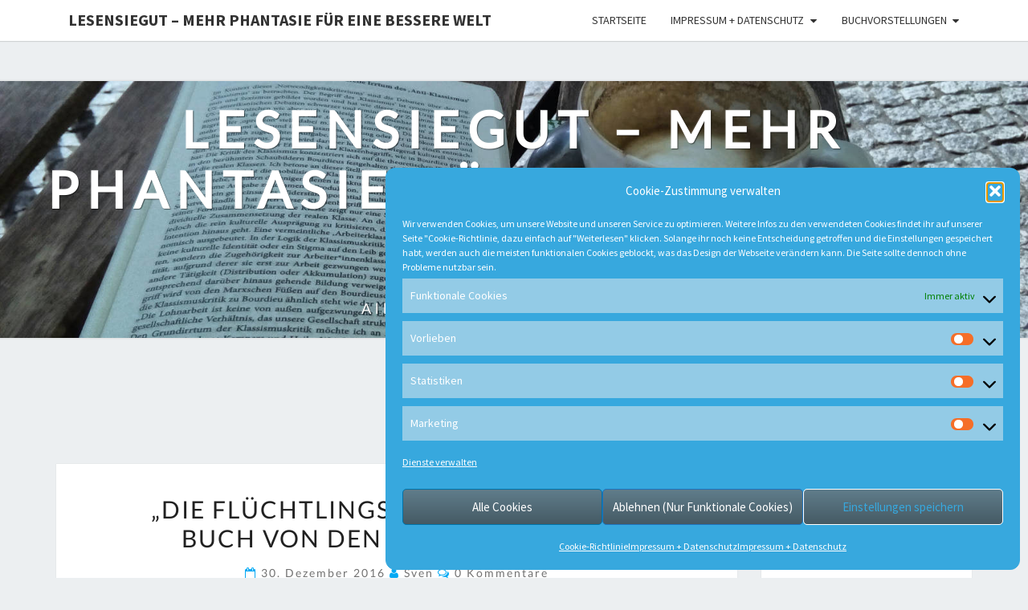

--- FILE ---
content_type: text/html; charset=UTF-8
request_url: https://lesensiegut.de/tag/flucht/
body_size: 15042
content:
<!DOCTYPE html>

<!--[if IE 8]>
<html id="ie8" lang="de">
<![endif]-->
<!--[if !(IE 8) ]><!-->
<html lang="de">
<!--<![endif]-->
<head>
<meta charset="UTF-8" />
<meta name="viewport" content="width=device-width" />
<link rel="profile" href="http://gmpg.org/xfn/11" />
<link rel="pingback" href="https://lesensiegut.de/xmlrpc.php" />
<meta name='robots' content='index, follow, max-image-preview:large, max-snippet:-1, max-video-preview:-1' />

	<!-- This site is optimized with the Yoast SEO plugin v26.8 - https://yoast.com/product/yoast-seo-wordpress/ -->
	<title>Flucht-Archiv - LesenSieGut - Mehr Phantasie für eine bessere Welt</title>
	<link rel="canonical" href="https://lesensiegut.de/tag/flucht/" />
	<meta property="og:locale" content="de_DE" />
	<meta property="og:type" content="article" />
	<meta property="og:title" content="Flucht-Archiv - LesenSieGut - Mehr Phantasie für eine bessere Welt" />
	<meta property="og:url" content="https://lesensiegut.de/tag/flucht/" />
	<meta property="og:site_name" content="LesenSieGut - Mehr Phantasie für eine bessere Welt" />
	<meta name="twitter:card" content="summary_large_image" />
	<meta name="twitter:site" content="@Teufel100" />
	<script type="application/ld+json" class="yoast-schema-graph">{"@context":"https://schema.org","@graph":[{"@type":"CollectionPage","@id":"https://lesensiegut.de/tag/flucht/","url":"https://lesensiegut.de/tag/flucht/","name":"Flucht-Archiv - LesenSieGut - Mehr Phantasie für eine bessere Welt","isPartOf":{"@id":"https://lesensiegut.de/#website"},"breadcrumb":{"@id":"https://lesensiegut.de/tag/flucht/#breadcrumb"},"inLanguage":"de"},{"@type":"BreadcrumbList","@id":"https://lesensiegut.de/tag/flucht/#breadcrumb","itemListElement":[{"@type":"ListItem","position":1,"name":"Start","item":"https://lesensiegut.de/"},{"@type":"ListItem","position":2,"name":"Flucht"}]},{"@type":"WebSite","@id":"https://lesensiegut.de/#website","url":"https://lesensiegut.de/","name":"LesenSieGut - Mehr Phantasie für eine bessere Welt","description":"Alles über Literatur seit 2004","publisher":{"@id":"https://lesensiegut.de/#/schema/person/cf8fb4148d499857a879b2b09fd811f8"},"potentialAction":[{"@type":"SearchAction","target":{"@type":"EntryPoint","urlTemplate":"https://lesensiegut.de/?s={search_term_string}"},"query-input":{"@type":"PropertyValueSpecification","valueRequired":true,"valueName":"search_term_string"}}],"inLanguage":"de"},{"@type":["Person","Organization"],"@id":"https://lesensiegut.de/#/schema/person/cf8fb4148d499857a879b2b09fd811f8","name":"Sven","image":{"@type":"ImageObject","inLanguage":"de","@id":"https://lesensiegut.de/#/schema/person/image/","url":"https://lesensiegut.de/wp-content/uploads/2020/12/img487225c4942be.gif","contentUrl":"https://lesensiegut.de/wp-content/uploads/2020/12/img487225c4942be.gif","width":466,"height":350,"caption":"Sven"},"logo":{"@id":"https://lesensiegut.de/#/schema/person/image/"},"sameAs":["https://aquarium.teufel100.de","https://x.com/https://www.twitter.com/Teufel100"]}]}</script>
	<!-- / Yoast SEO plugin. -->


<link rel="alternate" type="application/rss+xml" title="LesenSieGut - Mehr Phantasie für eine bessere Welt &raquo; Feed" href="https://lesensiegut.de/feed/" />
<link rel="alternate" type="application/rss+xml" title="LesenSieGut - Mehr Phantasie für eine bessere Welt &raquo; Kommentar-Feed" href="https://lesensiegut.de/comments/feed/" />
<link rel="alternate" type="application/rss+xml" title="LesenSieGut - Mehr Phantasie für eine bessere Welt &raquo; Schlagwort-Feed zu Flucht" href="https://lesensiegut.de/tag/flucht/feed/" />
<style id='wp-img-auto-sizes-contain-inline-css' type='text/css'>
img:is([sizes=auto i],[sizes^="auto," i]){contain-intrinsic-size:3000px 1500px}
/*# sourceURL=wp-img-auto-sizes-contain-inline-css */
</style>
<style id='wp-emoji-styles-inline-css' type='text/css'>

	img.wp-smiley, img.emoji {
		display: inline !important;
		border: none !important;
		box-shadow: none !important;
		height: 1em !important;
		width: 1em !important;
		margin: 0 0.07em !important;
		vertical-align: -0.1em !important;
		background: none !important;
		padding: 0 !important;
	}
/*# sourceURL=wp-emoji-styles-inline-css */
</style>
<style id='wp-block-library-inline-css' type='text/css'>
:root{--wp-block-synced-color:#7a00df;--wp-block-synced-color--rgb:122,0,223;--wp-bound-block-color:var(--wp-block-synced-color);--wp-editor-canvas-background:#ddd;--wp-admin-theme-color:#007cba;--wp-admin-theme-color--rgb:0,124,186;--wp-admin-theme-color-darker-10:#006ba1;--wp-admin-theme-color-darker-10--rgb:0,107,160.5;--wp-admin-theme-color-darker-20:#005a87;--wp-admin-theme-color-darker-20--rgb:0,90,135;--wp-admin-border-width-focus:2px}@media (min-resolution:192dpi){:root{--wp-admin-border-width-focus:1.5px}}.wp-element-button{cursor:pointer}:root .has-very-light-gray-background-color{background-color:#eee}:root .has-very-dark-gray-background-color{background-color:#313131}:root .has-very-light-gray-color{color:#eee}:root .has-very-dark-gray-color{color:#313131}:root .has-vivid-green-cyan-to-vivid-cyan-blue-gradient-background{background:linear-gradient(135deg,#00d084,#0693e3)}:root .has-purple-crush-gradient-background{background:linear-gradient(135deg,#34e2e4,#4721fb 50%,#ab1dfe)}:root .has-hazy-dawn-gradient-background{background:linear-gradient(135deg,#faaca8,#dad0ec)}:root .has-subdued-olive-gradient-background{background:linear-gradient(135deg,#fafae1,#67a671)}:root .has-atomic-cream-gradient-background{background:linear-gradient(135deg,#fdd79a,#004a59)}:root .has-nightshade-gradient-background{background:linear-gradient(135deg,#330968,#31cdcf)}:root .has-midnight-gradient-background{background:linear-gradient(135deg,#020381,#2874fc)}:root{--wp--preset--font-size--normal:16px;--wp--preset--font-size--huge:42px}.has-regular-font-size{font-size:1em}.has-larger-font-size{font-size:2.625em}.has-normal-font-size{font-size:var(--wp--preset--font-size--normal)}.has-huge-font-size{font-size:var(--wp--preset--font-size--huge)}:root .has-text-align-center{text-align:center}:root .has-text-align-left{text-align:left}:root .has-text-align-right{text-align:right}.has-fit-text{white-space:nowrap!important}#end-resizable-editor-section{display:none}.aligncenter{clear:both}.items-justified-left{justify-content:flex-start}.items-justified-center{justify-content:center}.items-justified-right{justify-content:flex-end}.items-justified-space-between{justify-content:space-between}.screen-reader-text{word-wrap:normal!important;border:0;clip-path:inset(50%);height:1px;margin:-1px;overflow:hidden;padding:0;position:absolute;width:1px}.screen-reader-text:focus{background-color:#ddd;clip-path:none;color:#444;display:block;font-size:1em;height:auto;left:5px;line-height:normal;padding:15px 23px 14px;text-decoration:none;top:5px;width:auto;z-index:100000}html :where(.has-border-color){border-style:solid}html :where([style*=border-top-color]){border-top-style:solid}html :where([style*=border-right-color]){border-right-style:solid}html :where([style*=border-bottom-color]){border-bottom-style:solid}html :where([style*=border-left-color]){border-left-style:solid}html :where([style*=border-width]){border-style:solid}html :where([style*=border-top-width]){border-top-style:solid}html :where([style*=border-right-width]){border-right-style:solid}html :where([style*=border-bottom-width]){border-bottom-style:solid}html :where([style*=border-left-width]){border-left-style:solid}html :where(img[class*=wp-image-]){height:auto;max-width:100%}:where(figure){margin:0 0 1em}html :where(.is-position-sticky){--wp-admin--admin-bar--position-offset:var(--wp-admin--admin-bar--height,0px)}@media screen and (max-width:600px){html :where(.is-position-sticky){--wp-admin--admin-bar--position-offset:0px}}

/*# sourceURL=wp-block-library-inline-css */
</style><style id='global-styles-inline-css' type='text/css'>
:root{--wp--preset--aspect-ratio--square: 1;--wp--preset--aspect-ratio--4-3: 4/3;--wp--preset--aspect-ratio--3-4: 3/4;--wp--preset--aspect-ratio--3-2: 3/2;--wp--preset--aspect-ratio--2-3: 2/3;--wp--preset--aspect-ratio--16-9: 16/9;--wp--preset--aspect-ratio--9-16: 9/16;--wp--preset--color--black: #000000;--wp--preset--color--cyan-bluish-gray: #abb8c3;--wp--preset--color--white: #ffffff;--wp--preset--color--pale-pink: #f78da7;--wp--preset--color--vivid-red: #cf2e2e;--wp--preset--color--luminous-vivid-orange: #ff6900;--wp--preset--color--luminous-vivid-amber: #fcb900;--wp--preset--color--light-green-cyan: #7bdcb5;--wp--preset--color--vivid-green-cyan: #00d084;--wp--preset--color--pale-cyan-blue: #8ed1fc;--wp--preset--color--vivid-cyan-blue: #0693e3;--wp--preset--color--vivid-purple: #9b51e0;--wp--preset--gradient--vivid-cyan-blue-to-vivid-purple: linear-gradient(135deg,rgb(6,147,227) 0%,rgb(155,81,224) 100%);--wp--preset--gradient--light-green-cyan-to-vivid-green-cyan: linear-gradient(135deg,rgb(122,220,180) 0%,rgb(0,208,130) 100%);--wp--preset--gradient--luminous-vivid-amber-to-luminous-vivid-orange: linear-gradient(135deg,rgb(252,185,0) 0%,rgb(255,105,0) 100%);--wp--preset--gradient--luminous-vivid-orange-to-vivid-red: linear-gradient(135deg,rgb(255,105,0) 0%,rgb(207,46,46) 100%);--wp--preset--gradient--very-light-gray-to-cyan-bluish-gray: linear-gradient(135deg,rgb(238,238,238) 0%,rgb(169,184,195) 100%);--wp--preset--gradient--cool-to-warm-spectrum: linear-gradient(135deg,rgb(74,234,220) 0%,rgb(151,120,209) 20%,rgb(207,42,186) 40%,rgb(238,44,130) 60%,rgb(251,105,98) 80%,rgb(254,248,76) 100%);--wp--preset--gradient--blush-light-purple: linear-gradient(135deg,rgb(255,206,236) 0%,rgb(152,150,240) 100%);--wp--preset--gradient--blush-bordeaux: linear-gradient(135deg,rgb(254,205,165) 0%,rgb(254,45,45) 50%,rgb(107,0,62) 100%);--wp--preset--gradient--luminous-dusk: linear-gradient(135deg,rgb(255,203,112) 0%,rgb(199,81,192) 50%,rgb(65,88,208) 100%);--wp--preset--gradient--pale-ocean: linear-gradient(135deg,rgb(255,245,203) 0%,rgb(182,227,212) 50%,rgb(51,167,181) 100%);--wp--preset--gradient--electric-grass: linear-gradient(135deg,rgb(202,248,128) 0%,rgb(113,206,126) 100%);--wp--preset--gradient--midnight: linear-gradient(135deg,rgb(2,3,129) 0%,rgb(40,116,252) 100%);--wp--preset--font-size--small: 13px;--wp--preset--font-size--medium: 20px;--wp--preset--font-size--large: 36px;--wp--preset--font-size--x-large: 42px;--wp--preset--spacing--20: 0.44rem;--wp--preset--spacing--30: 0.67rem;--wp--preset--spacing--40: 1rem;--wp--preset--spacing--50: 1.5rem;--wp--preset--spacing--60: 2.25rem;--wp--preset--spacing--70: 3.38rem;--wp--preset--spacing--80: 5.06rem;--wp--preset--shadow--natural: 6px 6px 9px rgba(0, 0, 0, 0.2);--wp--preset--shadow--deep: 12px 12px 50px rgba(0, 0, 0, 0.4);--wp--preset--shadow--sharp: 6px 6px 0px rgba(0, 0, 0, 0.2);--wp--preset--shadow--outlined: 6px 6px 0px -3px rgb(255, 255, 255), 6px 6px rgb(0, 0, 0);--wp--preset--shadow--crisp: 6px 6px 0px rgb(0, 0, 0);}:where(body) { margin: 0; }:where(.is-layout-flex){gap: 0.5em;}:where(.is-layout-grid){gap: 0.5em;}body .is-layout-flex{display: flex;}.is-layout-flex{flex-wrap: wrap;align-items: center;}.is-layout-flex > :is(*, div){margin: 0;}body .is-layout-grid{display: grid;}.is-layout-grid > :is(*, div){margin: 0;}body{padding-top: 0px;padding-right: 0px;padding-bottom: 0px;padding-left: 0px;}:root :where(.wp-element-button, .wp-block-button__link){background-color: #32373c;border-width: 0;color: #fff;font-family: inherit;font-size: inherit;font-style: inherit;font-weight: inherit;letter-spacing: inherit;line-height: inherit;padding-top: calc(0.667em + 2px);padding-right: calc(1.333em + 2px);padding-bottom: calc(0.667em + 2px);padding-left: calc(1.333em + 2px);text-decoration: none;text-transform: inherit;}.has-black-color{color: var(--wp--preset--color--black) !important;}.has-cyan-bluish-gray-color{color: var(--wp--preset--color--cyan-bluish-gray) !important;}.has-white-color{color: var(--wp--preset--color--white) !important;}.has-pale-pink-color{color: var(--wp--preset--color--pale-pink) !important;}.has-vivid-red-color{color: var(--wp--preset--color--vivid-red) !important;}.has-luminous-vivid-orange-color{color: var(--wp--preset--color--luminous-vivid-orange) !important;}.has-luminous-vivid-amber-color{color: var(--wp--preset--color--luminous-vivid-amber) !important;}.has-light-green-cyan-color{color: var(--wp--preset--color--light-green-cyan) !important;}.has-vivid-green-cyan-color{color: var(--wp--preset--color--vivid-green-cyan) !important;}.has-pale-cyan-blue-color{color: var(--wp--preset--color--pale-cyan-blue) !important;}.has-vivid-cyan-blue-color{color: var(--wp--preset--color--vivid-cyan-blue) !important;}.has-vivid-purple-color{color: var(--wp--preset--color--vivid-purple) !important;}.has-black-background-color{background-color: var(--wp--preset--color--black) !important;}.has-cyan-bluish-gray-background-color{background-color: var(--wp--preset--color--cyan-bluish-gray) !important;}.has-white-background-color{background-color: var(--wp--preset--color--white) !important;}.has-pale-pink-background-color{background-color: var(--wp--preset--color--pale-pink) !important;}.has-vivid-red-background-color{background-color: var(--wp--preset--color--vivid-red) !important;}.has-luminous-vivid-orange-background-color{background-color: var(--wp--preset--color--luminous-vivid-orange) !important;}.has-luminous-vivid-amber-background-color{background-color: var(--wp--preset--color--luminous-vivid-amber) !important;}.has-light-green-cyan-background-color{background-color: var(--wp--preset--color--light-green-cyan) !important;}.has-vivid-green-cyan-background-color{background-color: var(--wp--preset--color--vivid-green-cyan) !important;}.has-pale-cyan-blue-background-color{background-color: var(--wp--preset--color--pale-cyan-blue) !important;}.has-vivid-cyan-blue-background-color{background-color: var(--wp--preset--color--vivid-cyan-blue) !important;}.has-vivid-purple-background-color{background-color: var(--wp--preset--color--vivid-purple) !important;}.has-black-border-color{border-color: var(--wp--preset--color--black) !important;}.has-cyan-bluish-gray-border-color{border-color: var(--wp--preset--color--cyan-bluish-gray) !important;}.has-white-border-color{border-color: var(--wp--preset--color--white) !important;}.has-pale-pink-border-color{border-color: var(--wp--preset--color--pale-pink) !important;}.has-vivid-red-border-color{border-color: var(--wp--preset--color--vivid-red) !important;}.has-luminous-vivid-orange-border-color{border-color: var(--wp--preset--color--luminous-vivid-orange) !important;}.has-luminous-vivid-amber-border-color{border-color: var(--wp--preset--color--luminous-vivid-amber) !important;}.has-light-green-cyan-border-color{border-color: var(--wp--preset--color--light-green-cyan) !important;}.has-vivid-green-cyan-border-color{border-color: var(--wp--preset--color--vivid-green-cyan) !important;}.has-pale-cyan-blue-border-color{border-color: var(--wp--preset--color--pale-cyan-blue) !important;}.has-vivid-cyan-blue-border-color{border-color: var(--wp--preset--color--vivid-cyan-blue) !important;}.has-vivid-purple-border-color{border-color: var(--wp--preset--color--vivid-purple) !important;}.has-vivid-cyan-blue-to-vivid-purple-gradient-background{background: var(--wp--preset--gradient--vivid-cyan-blue-to-vivid-purple) !important;}.has-light-green-cyan-to-vivid-green-cyan-gradient-background{background: var(--wp--preset--gradient--light-green-cyan-to-vivid-green-cyan) !important;}.has-luminous-vivid-amber-to-luminous-vivid-orange-gradient-background{background: var(--wp--preset--gradient--luminous-vivid-amber-to-luminous-vivid-orange) !important;}.has-luminous-vivid-orange-to-vivid-red-gradient-background{background: var(--wp--preset--gradient--luminous-vivid-orange-to-vivid-red) !important;}.has-very-light-gray-to-cyan-bluish-gray-gradient-background{background: var(--wp--preset--gradient--very-light-gray-to-cyan-bluish-gray) !important;}.has-cool-to-warm-spectrum-gradient-background{background: var(--wp--preset--gradient--cool-to-warm-spectrum) !important;}.has-blush-light-purple-gradient-background{background: var(--wp--preset--gradient--blush-light-purple) !important;}.has-blush-bordeaux-gradient-background{background: var(--wp--preset--gradient--blush-bordeaux) !important;}.has-luminous-dusk-gradient-background{background: var(--wp--preset--gradient--luminous-dusk) !important;}.has-pale-ocean-gradient-background{background: var(--wp--preset--gradient--pale-ocean) !important;}.has-electric-grass-gradient-background{background: var(--wp--preset--gradient--electric-grass) !important;}.has-midnight-gradient-background{background: var(--wp--preset--gradient--midnight) !important;}.has-small-font-size{font-size: var(--wp--preset--font-size--small) !important;}.has-medium-font-size{font-size: var(--wp--preset--font-size--medium) !important;}.has-large-font-size{font-size: var(--wp--preset--font-size--large) !important;}.has-x-large-font-size{font-size: var(--wp--preset--font-size--x-large) !important;}
/*# sourceURL=global-styles-inline-css */
</style>

<style id='classic-theme-styles-inline-css' type='text/css'>
.wp-block-button__link{background-color:#32373c;border-radius:9999px;box-shadow:none;color:#fff;font-size:1.125em;padding:calc(.667em + 2px) calc(1.333em + 2px);text-decoration:none}.wp-block-file__button{background:#32373c;color:#fff}.wp-block-accordion-heading{margin:0}.wp-block-accordion-heading__toggle{background-color:inherit!important;color:inherit!important}.wp-block-accordion-heading__toggle:not(:focus-visible){outline:none}.wp-block-accordion-heading__toggle:focus,.wp-block-accordion-heading__toggle:hover{background-color:inherit!important;border:none;box-shadow:none;color:inherit;padding:var(--wp--preset--spacing--20,1em) 0;text-decoration:none}.wp-block-accordion-heading__toggle:focus-visible{outline:auto;outline-offset:0}
/*# sourceURL=https://lesensiegut.de/wp-content/plugins/gutenberg/build/styles/block-library/classic.min.css */
</style>
<link rel='stylesheet' id='cmplz-general-css' href='https://lesensiegut.de/wp-content/plugins/complianz-gdpr/assets/css/cookieblocker.min.css?ver=1765970158' type='text/css' media='all' />
<link rel='stylesheet' id='bootstrap-css' href='https://lesensiegut.de/wp-content/themes/nisarg/css/bootstrap.css?ver=6.9' type='text/css' media='all' />
<link rel='stylesheet' id='font-awesome-css' href='https://lesensiegut.de/wp-content/themes/nisarg/font-awesome/css/font-awesome.min.css?ver=6.9' type='text/css' media='all' />
<link rel='stylesheet' id='nisarg-style-css' href='https://lesensiegut.de/wp-content/themes/nisarg/style.css?ver=6.9' type='text/css' media='all' />
<style id='nisarg-style-inline-css' type='text/css'>
	/* Color Scheme */

	/* Accent Color */

	a:active,
	a:hover,
	a:focus {
	    color: #03a9f4;
	}

	.main-navigation .primary-menu > li > a:hover, .main-navigation .primary-menu > li > a:focus {
		color: #03a9f4;
	}
	
	.main-navigation .primary-menu .sub-menu .current_page_item > a,
	.main-navigation .primary-menu .sub-menu .current-menu-item > a {
		color: #03a9f4;
	}
	.main-navigation .primary-menu .sub-menu .current_page_item > a:hover,
	.main-navigation .primary-menu .sub-menu .current_page_item > a:focus,
	.main-navigation .primary-menu .sub-menu .current-menu-item > a:hover,
	.main-navigation .primary-menu .sub-menu .current-menu-item > a:focus {
		background-color: #fff;
		color: #03a9f4;
	}
	.dropdown-toggle:hover,
	.dropdown-toggle:focus {
		color: #03a9f4;
	}
	.pagination .current,
	.dark .pagination .current {
		background-color: #03a9f4;
		border: 1px solid #03a9f4;
	}
	blockquote {
		border-color: #03a9f4;
	}
	@media (min-width: 768px){
		.main-navigation .primary-menu > .current_page_item > a,
		.main-navigation .primary-menu > .current_page_item > a:hover,
		.main-navigation .primary-menu > .current_page_item > a:focus,
		.main-navigation .primary-menu > .current-menu-item > a,
		.main-navigation .primary-menu > .current-menu-item > a:hover,
		.main-navigation .primary-menu > .current-menu-item > a:focus,
		.main-navigation .primary-menu > .current_page_ancestor > a,
		.main-navigation .primary-menu > .current_page_ancestor > a:hover,
		.main-navigation .primary-menu > .current_page_ancestor > a:focus,
		.main-navigation .primary-menu > .current-menu-ancestor > a,
		.main-navigation .primary-menu > .current-menu-ancestor > a:hover,
		.main-navigation .primary-menu > .current-menu-ancestor > a:focus {
			border-top: 4px solid #03a9f4;
		}
		.main-navigation ul ul a:hover,
		.main-navigation ul ul a.focus {
			color: #fff;
			background-color: #03a9f4;
		}
	}

	.main-navigation .primary-menu > .open > a, .main-navigation .primary-menu > .open > a:hover, .main-navigation .primary-menu > .open > a:focus {
		color: #03a9f4;
	}

	.main-navigation .primary-menu > li > .sub-menu  li > a:hover,
	.main-navigation .primary-menu > li > .sub-menu  li > a:focus {
		color: #fff;
		background-color: #03a9f4;
	}

	@media (max-width: 767px) {
		.main-navigation .primary-menu .open .sub-menu > li > a:hover {
			color: #fff;
			background-color: #03a9f4;
		}
	}

	.sticky-post{
		color: #fff;
	    background: #03a9f4; 
	}
	
	.entry-title a:hover,
	.entry-title a:focus{
	    color: #03a9f4;
	}

	.entry-header .entry-meta::after{
	    background: #03a9f4;
	}

	.fa {
		color: #03a9f4;
	}

	.btn-default{
		border-bottom: 1px solid #03a9f4;
	}

	.btn-default:hover, .btn-default:focus{
	    border-bottom: 1px solid #03a9f4;
	    background-color: #03a9f4;
	}

	.nav-previous:hover, .nav-next:hover{
	    border: 1px solid #03a9f4;
	    background-color: #03a9f4;
	}

	.next-post a:hover,.prev-post a:hover{
	    color: #03a9f4;
	}

	.posts-navigation .next-post a:hover .fa, .posts-navigation .prev-post a:hover .fa{
	    color: #03a9f4;
	}


	#secondary .widget-title::after{
		position: absolute;
	    width: 50px;
	    display: block;
	    height: 4px;    
	    bottom: -15px;
		background-color: #03a9f4;
	    content: "";
	}

	#secondary .widget a:hover,
	#secondary .widget a:focus,
	.dark #secondary .widget #recentcomments a:hover,
	.dark #secondary .widget #recentcomments a:focus {
		color: #03a9f4;
	}

	#secondary .widget_calendar tbody a {
		color: #fff;
		padding: 0.2em;
	    background-color: #03a9f4;
	}

	#secondary .widget_calendar tbody a:hover{
		color: #fff;
	    padding: 0.2em;
	    background-color: #03a9f4;  
	}	

	.dark .comment-respond #submit,
	.dark .main-navigation .menu-toggle:hover, 
	.dark .main-navigation .menu-toggle:focus,
	.dark html input[type="button"], 
	.dark input[type="reset"], 
	.dark input[type="submit"] {
		background: #03a9f4;
		color: #fff;
	}
	
	.dark a {
		color: #03a9f4;
	}

/*# sourceURL=nisarg-style-inline-css */
</style>
<link rel='stylesheet' id='nisarg-google-fonts-css' href='https://lesensiegut.de/wp-content/fonts/ce972cb7f6866bd4387d16d7070f75e1.css?ver=1.5' type='text/css' media='all' />
<script type="text/javascript" src="https://lesensiegut.de/wp-includes/js/jquery/jquery.min.js?ver=3.7.1" id="jquery-core-js"></script>
<script type="text/javascript" async='async' src="https://lesensiegut.de/wp-includes/js/jquery/jquery-migrate.min.js?ver=3.4.1" id="jquery-migrate-js"></script>
<link rel="https://api.w.org/" href="https://lesensiegut.de/wp-json/" /><link rel="alternate" title="JSON" type="application/json" href="https://lesensiegut.de/wp-json/wp/v2/tags/78" /><link rel="EditURI" type="application/rsd+xml" title="RSD" href="https://lesensiegut.de/xmlrpc.php?rsd" />
<meta name="generator" content="WordPress 6.9" />
			<style>.cmplz-hidden {
					display: none !important;
				}</style>
<style type="text/css">
        .site-header { background: ; }
</style>


	<style type="text/css">
		body,
		button,
		input,
		select,
		textarea {
		    font-family:  'Source Sans Pro',-apple-system,BlinkMacSystemFont,"Segoe UI",Roboto,Oxygen-Sans,Ubuntu,Cantarell,"Helvetica Neue",sans-serif;
		    font-weight: 400;
		    font-style: normal; 
		}
		h1,h2,h3,h4,h5,h6 {
	    	font-family: 'Lato',-apple-system,BlinkMacSystemFont,"Segoe UI",Roboto,Oxygen-Sans,Ubuntu,Cantarell,"Helvetica Neue",sans-serif;
	    	font-weight: 400;
	    	font-style: normal;
	    }
	    .navbar-brand,
	    #site-navigation.main-navigation ul {
	    	font-family: 'Source Sans Pro',-apple-system,BlinkMacSystemFont,"Segoe UI",Roboto,Oxygen-Sans,Ubuntu,Cantarell,"Helvetica Neue",sans-serif;
	    }
	    #site-navigation.main-navigation ul {
	    	font-weight: 400;
	    	font-style: normal;
	    }
	</style>

	<style type="text/css">.recentcomments a{display:inline !important;padding:0 !important;margin:0 !important;}</style>		<style type="text/css" id="nisarg-header-css">
					.site-header {
				background: url(https://www.lesensiegut.de/wp-content/uploads/2018/12/cropped-header.jpg) no-repeat scroll top;
				background-size: cover;
			}
			@media (min-width: 320px) and (max-width: 359px ) {
				.site-header {
					height: 80px;
				}
			}
			@media (min-width: 360px) and (max-width: 767px ) {
				.site-header {
					height: 90px;
				}
			}
			@media (min-width: 768px) and (max-width: 979px ) {
				.site-header {
					height: 192px;
				}
			}
			@media (min-width: 980px) and (max-width: 1279px ){
				.site-header {
					height: 245px;
				}
			}
			@media (min-width: 1280px) and (max-width: 1365px ){
				.site-header {
					height: 320px;
				}
			}
			@media (min-width: 1366px) and (max-width: 1439px ){
				.site-header {
					height: 341px;
				}
			}
			@media (min-width: 1440px) and (max-width: 1599px ) {
				.site-header {
					height: 360px;
				}
			}
			@media (min-width: 1600px) and (max-width: 1919px ) {
				.site-header {
					height: 400px;
				}
			}
			@media (min-width: 1920px) and (max-width: 2559px ) {
				.site-header {
					height: 480px;
				}
			}
			@media (min-width: 2560px)  and (max-width: 2879px ) {
				.site-header {
					height: 640px;
				}
			}
			@media (min-width: 2880px) {
				.site-header {
					height: 720px;
				}
			}
			.site-header{
				-webkit-box-shadow: 0px 0px 2px 1px rgba(182,182,182,0.3);
		    	-moz-box-shadow: 0px 0px 2px 1px rgba(182,182,182,0.3);
		    	-o-box-shadow: 0px 0px 2px 1px rgba(182,182,182,0.3);
		    	box-shadow: 0px 0px 2px 1px rgba(182,182,182,0.3);
			}
					.site-title,
			.site-description,
			.dark .site-title,
			.dark .site-description {
				color: #fff;
			}
			.site-title::after{
				background: #fff;
				content:"";
			}
		</style>
		<link rel="icon" href="https://lesensiegut.de/wp-content/uploads/2016/10/cropped-logo100x100-32x32.png" sizes="32x32" />
<link rel="icon" href="https://lesensiegut.de/wp-content/uploads/2016/10/cropped-logo100x100-192x192.png" sizes="192x192" />
<link rel="apple-touch-icon" href="https://lesensiegut.de/wp-content/uploads/2016/10/cropped-logo100x100-180x180.png" />
<meta name="msapplication-TileImage" content="https://lesensiegut.de/wp-content/uploads/2016/10/cropped-logo100x100-270x270.png" />
</head>
<body data-cmplz=2 class="archive tag tag-flucht tag-78 wp-embed-responsive wp-theme-nisarg light group-blog">
<div id="page" class="hfeed site">
<header id="masthead"   role="banner">
	<nav id="site-navigation" class="main-navigation navbar-fixed-top navbar-left" role="navigation">
		<!-- Brand and toggle get grouped for better mobile display -->
		<div class="container" id="navigation_menu">
			<div class="navbar-header">
									<button type="button" class="menu-toggle" data-toggle="collapse" data-target=".navbar-ex1-collapse">
						<span class="sr-only">Toggle navigation</span>
						<span class="icon-bar"></span> 
						<span class="icon-bar"></span>
						<span class="icon-bar"></span>
					</button>
									<a class="navbar-brand" href="https://lesensiegut.de/">LesenSieGut &#8211; Mehr Phantasie für eine bessere Welt</a>
			</div><!-- .navbar-header -->
			<div class="collapse navbar-collapse navbar-ex1-collapse"><ul id="menu-seiten" class="primary-menu"><li id="menu-item-489" class="menu-item menu-item-type-custom menu-item-object-custom menu-item-489"><a href="https://www.lesensiegut.de">Startseite</a></li>
<li id="menu-item-490" class="menu-item menu-item-type-post_type menu-item-object-page menu-item-privacy-policy menu-item-has-children menu-item-490"><a rel="privacy-policy" href="https://lesensiegut.de/impressum-datenschutz/">Impressum + Datenschutz</a>
<ul class="sub-menu">
	<li id="menu-item-1350" class="menu-item menu-item-type-post_type menu-item-object-page menu-item-1350"><a href="https://lesensiegut.de/impressum-datenschutz/cookie-richtlinie/">Cookie-Richtlinie</a></li>
</ul>
</li>
<li id="menu-item-661" class="menu-item menu-item-type-taxonomy menu-item-object-category menu-item-has-children menu-item-661"><a href="https://lesensiegut.de/category/buchvorstellungen/">Buchvorstellungen</a>
<ul class="sub-menu">
	<li id="menu-item-662" class="menu-item menu-item-type-taxonomy menu-item-object-category menu-item-662"><a href="https://lesensiegut.de/category/buchvorstellungen/fachbuch/">Fachbuch</a></li>
	<li id="menu-item-663" class="menu-item menu-item-type-taxonomy menu-item-object-category menu-item-663"><a href="https://lesensiegut.de/category/buchvorstellungen/hoerbuch/">Hörbuch</a></li>
	<li id="menu-item-664" class="menu-item menu-item-type-taxonomy menu-item-object-category menu-item-664"><a href="https://lesensiegut.de/category/buchvorstellungen/jugendbuch/">Jugendbuch</a></li>
	<li id="menu-item-665" class="menu-item menu-item-type-taxonomy menu-item-object-category menu-item-665"><a href="https://lesensiegut.de/category/buchvorstellungen/krimi/">Krimi</a></li>
	<li id="menu-item-666" class="menu-item menu-item-type-taxonomy menu-item-object-category menu-item-666"><a href="https://lesensiegut.de/category/buchvorstellungen/kurze-geschichten/">Kurze Geschichten</a></li>
	<li id="menu-item-667" class="menu-item menu-item-type-taxonomy menu-item-object-category menu-item-667"><a href="https://lesensiegut.de/category/buchvorstellungen/liebesgeschichte/">Liebesgeschichte</a></li>
	<li id="menu-item-668" class="menu-item menu-item-type-taxonomy menu-item-object-category menu-item-668"><a href="https://lesensiegut.de/category/buchvorstellungen/politik/">Politik</a></li>
	<li id="menu-item-669" class="menu-item menu-item-type-taxonomy menu-item-object-category menu-item-669"><a href="https://lesensiegut.de/category/buchvorstellungen/roman/">Roman</a></li>
	<li id="menu-item-670" class="menu-item menu-item-type-taxonomy menu-item-object-category menu-item-670"><a href="https://lesensiegut.de/category/buchvorstellungen/thriller/">Thriller</a></li>
	<li id="menu-item-753" class="menu-item menu-item-type-taxonomy menu-item-object-category menu-item-753"><a href="https://lesensiegut.de/category/buchvorstellungen/fantasy/">Fantasy</a></li>
	<li id="menu-item-823" class="menu-item menu-item-type-taxonomy menu-item-object-category menu-item-823"><a href="https://lesensiegut.de/category/buchvorstellungen/historische-romane/">Historische Romane</a></li>
	<li id="menu-item-824" class="menu-item menu-item-type-taxonomy menu-item-object-category menu-item-824"><a href="https://lesensiegut.de/category/buchvorstellungen/kinderbuch/">Kinderbuch</a></li>
	<li id="menu-item-1034" class="menu-item menu-item-type-taxonomy menu-item-object-category menu-item-1034"><a href="https://lesensiegut.de/category/buchvorstellungen/philosophie/">Philosophie</a></li>
</ul>
</li>
</ul></div>		</div><!--#container-->
	</nav>
	<div id="cc_spacer"></div><!-- used to clear fixed navigation by the themes js -->

		<div class="site-header">
		<div class="site-branding">
			<a class="home-link" href="https://lesensiegut.de/" title="LesenSieGut &#8211; Mehr Phantasie für eine bessere Welt" rel="home">
				<h1 class="site-title">LesenSieGut &#8211; Mehr Phantasie für eine bessere Welt</h1>
				<h2 class="site-description">Alles über Literatur seit 2004</h2>
			</a>
		</div><!--.site-branding-->
	</div><!--.site-header-->
	
</header>
<div id="content" class="site-content">
	<div class="container">
		<div class="row">
							<header class="archive-page-header">
					<h3 class="archive-page-title">Durchsuchen nach<br>Schlagwort: <span>Flucht</span></h3>				</header><!-- .page-header -->
				<div id="primary" class="col-md-9 content-area">
					<main id="main" class="site-main" role="main">
					
<article id="post-604"  class="post-content post-604 post type-post status-publish format-standard hentry category-buchvorstellungen category-fachbuch tag-buchbesprechung tag-buchvorstellung tag-fachbuch tag-flucht tag-fluechtlinge tag-gesellschaft tag-rezension tag-weltreporter">

	
	
	<header class="entry-header">

		<span class="screen-reader-text">&#8222;Die Flüchtlingsrevolution&#8220; &#8211; ein Buch von den Weltreportern</span>

					<h2 class="entry-title">
				<a href="https://lesensiegut.de/2016/12/30/die-fluechtlingsrevolution-ein-buch-von-den-weltreportern/" rel="bookmark">&#8222;Die Flüchtlingsrevolution&#8220; &#8211; ein Buch von den Weltreportern</a>
			</h2>
		
				<div class="entry-meta">
			<h5 class="entry-date"><i class="fa fa-calendar-o"></i> <a href="https://lesensiegut.de/2016/12/30/die-fluechtlingsrevolution-ein-buch-von-den-weltreportern/" title="19:49" rel="bookmark"><time class="entry-date" datetime="2016-12-30T19:49:34+01:00" pubdate>30. Dezember 2016 </time></a><span class="byline"><span class="sep"></span><i class="fa fa-user"></i>
<span class="author vcard"><a class="url fn n" href="https://lesensiegut.de/author/teufel100/" title="Alle Beiträge anzeigen von Sven" rel="author">Sven</a></span></span> <i class="fa fa-comments-o"></i><span class="screen-reader-text">Kommentare </span> <a href="https://lesensiegut.de/2016/12/30/die-fluechtlingsrevolution-ein-buch-von-den-weltreportern/#respond" class="comments-link" >0 Kommentare</a></h5>
		</div><!-- .entry-meta -->
			</header><!-- .entry-header -->

	<div class="entry-summary">
		<p>Wenn Menschen um ihr Überleben kämpfen müssen, wenn Bomben fallen, Gewehre erklingen, wenn es nur die Wahl zwischen Flucht und verhungern gibt, wenn die eigene Meinung, die eigene Religion, die eigene sexuelle Neigung zur Gefahr für das eigene Leben wird, dann muss diesen Menschen geholfen werden. Menschen fliehen nicht, weil sie ein Abenteuer erleben möchten, sie fliehen, um Perspektiven zu haben. Perspektiven, die in den eigenen Ländern nicht gegeben sind. Ja, Perspektiven, die durch den westlichen Wohlstand verhindert werden, weil&#8230;</p>
<p class="read-more"><a class="btn btn-default" href="https://lesensiegut.de/2016/12/30/die-fluechtlingsrevolution-ein-buch-von-den-weltreportern/">Weiterlesen<span class="screen-reader-text"> Weiterlesen</span></a></p>
	</div><!-- .entry-summary -->

	<footer class="entry-footer">
			</footer><!-- .entry-footer -->
</article><!-- #post-## -->

<article id="post-540"  class="post-content post-540 post type-post status-publish format-standard hentry category-rund-ums-lesen tag-ebookfuerfluechtlinge tag-e-book tag-flucht tag-geluechtete-menschen tag-projekt">

	
	
	<header class="entry-header">

		<span class="screen-reader-text">Das gescheiterte E-Book-Projekt</span>

					<h2 class="entry-title">
				<a href="https://lesensiegut.de/2016/10/31/das-gescheiterte-e-book-projekt/" rel="bookmark">Das gescheiterte E-Book-Projekt</a>
			</h2>
		
				<div class="entry-meta">
			<h5 class="entry-date"><i class="fa fa-calendar-o"></i> <a href="https://lesensiegut.de/2016/10/31/das-gescheiterte-e-book-projekt/" title="20:20" rel="bookmark"><time class="entry-date" datetime="2016-10-31T20:20:19+01:00" pubdate>31. Oktober 2016 </time></a><span class="byline"><span class="sep"></span><i class="fa fa-user"></i>
<span class="author vcard"><a class="url fn n" href="https://lesensiegut.de/author/teufel100/" title="Alle Beiträge anzeigen von Sven" rel="author">Sven</a></span></span> <i class="fa fa-comments-o"></i><span class="screen-reader-text">Kommentare </span> <a href="https://lesensiegut.de/2016/10/31/das-gescheiterte-e-book-projekt/#respond" class="comments-link" >0 Kommentare</a></h5>
		</div><!-- .entry-meta -->
			</header><!-- .entry-header -->

	<div class="entry-summary">
		<p>Es war einmal eine Idee. Eine Idee, die vor knapp einem Jahr umgesetzt wurde, die aber, wenn ich es nach einem Jahr sagen darf, bisher grandios gescheitert ist. Vielleicht erinnert sich noch der ein oder andere von euch an die Aktion „Blogger für Flüchtlinge“, die damals Karla Paul zusammen nicht einigen Mitstreitern gestartet hatte. Kurz nachdem die Aktion gestartet wurde, gab es auch einige Menschen, die die Idee hatten, ein E-Book zu gestalten, dessen Erlöse eben dieser Aktion zugute kommen&#8230;.</p>
<p class="read-more"><a class="btn btn-default" href="https://lesensiegut.de/2016/10/31/das-gescheiterte-e-book-projekt/">Weiterlesen<span class="screen-reader-text"> Weiterlesen</span></a></p>
	</div><!-- .entry-summary -->

	<footer class="entry-footer">
			</footer><!-- .entry-footer -->
</article><!-- #post-## -->
												</main><!-- #main -->
			</div><!-- #primary -->
			<div id="secondary" class="col-md-3 sidebar widget-area" role="complementary">
		<aside id="search-2" class="widget widget_search">
<form role="search" method="get" class="search-form" action="https://lesensiegut.de/">
	<label>
		<span class="screen-reader-text">Suche nach:</span>
		<input type="search" class="search-field" placeholder="Suchen …" value="" name="s" title="Suche nach:" /> 
	</label>
	<button type="submit" class="search-submit"><span class="screen-reader-text">Suchen</span></button>
</form>
</aside><aside id="categories-2" class="widget widget_categories"><h4 class="widget-title">Kategorien</h4>
			<ul>
					<li class="cat-item cat-item-1"><a href="https://lesensiegut.de/category/allgemein/">Allgemein</a>
</li>
	<li class="cat-item cat-item-88"><a href="https://lesensiegut.de/category/autoren/">Autoren</a>
</li>
	<li class="cat-item cat-item-309"><a href="https://lesensiegut.de/category/rund-ums-lesen/buecherraten/">Bücherraten</a>
</li>
	<li class="cat-item cat-item-3"><a href="https://lesensiegut.de/category/buchvorstellungen/">Buchvorstellungen</a>
</li>
	<li class="cat-item cat-item-396"><a href="https://lesensiegut.de/category/buchvorstellungen/erinnerungen/">Erinnerungen</a>
</li>
	<li class="cat-item cat-item-11"><a href="https://lesensiegut.de/category/buchvorstellungen/fachbuch/">Fachbuch</a>
</li>
	<li class="cat-item cat-item-196"><a href="https://lesensiegut.de/category/buchvorstellungen/fantasy/">Fantasy</a>
</li>
	<li class="cat-item cat-item-285"><a href="https://lesensiegut.de/category/rund-ums-lesen/frage-am-donnerstag/">Frage am Donnerstag</a>
</li>
	<li class="cat-item cat-item-237"><a href="https://lesensiegut.de/category/buchvorstellungen/historische-romane/">Historische Romane</a>
</li>
	<li class="cat-item cat-item-33"><a href="https://lesensiegut.de/category/buchvorstellungen/hoerbuch/">Hörbuch</a>
</li>
	<li class="cat-item cat-item-99"><a href="https://lesensiegut.de/category/interviews/">Interviews</a>
</li>
	<li class="cat-item cat-item-6"><a href="https://lesensiegut.de/category/buchvorstellungen/jugendbuch/">Jugendbuch</a>
</li>
	<li class="cat-item cat-item-260"><a href="https://lesensiegut.de/category/buchvorstellungen/kinderbuch/">Kinderbuch</a>
</li>
	<li class="cat-item cat-item-34"><a href="https://lesensiegut.de/category/buchvorstellungen/krimi/">Krimi</a>
</li>
	<li class="cat-item cat-item-113"><a href="https://lesensiegut.de/category/buchvorstellungen/kurze-geschichten/">Kurze Geschichten</a>
</li>
	<li class="cat-item cat-item-36"><a href="https://lesensiegut.de/category/kurzgeschichten/">Kurzgeschichten</a>
</li>
	<li class="cat-item cat-item-264"><a href="https://lesensiegut.de/category/interviews/leseratten-interview/">Leseratten Interview</a>
</li>
	<li class="cat-item cat-item-2"><a href="https://lesensiegut.de/category/lesungen/">Lesungen</a>
</li>
	<li class="cat-item cat-item-35"><a href="https://lesensiegut.de/category/buchvorstellungen/liebesgeschichte/">Liebesgeschichte</a>
</li>
	<li class="cat-item cat-item-30"><a href="https://lesensiegut.de/category/rund-ums-lesen/literaturfilm/">Literaturfilm</a>
</li>
	<li class="cat-item cat-item-224"><a href="https://lesensiegut.de/category/rund-ums-lesen/montagsfrage/">Montagsfrage</a>
</li>
	<li class="cat-item cat-item-245"><a href="https://lesensiegut.de/category/rund-ums-lesen/orte-zum-lesen/">Orte zum Lesen</a>
</li>
	<li class="cat-item cat-item-314"><a href="https://lesensiegut.de/category/buchvorstellungen/philosophie/">Philosophie</a>
</li>
	<li class="cat-item cat-item-123"><a href="https://lesensiegut.de/category/buchvorstellungen/politik/">Politik</a>
</li>
	<li class="cat-item cat-item-226"><a href="https://lesensiegut.de/category/rund-ums-lesen/projekt52/">Projekt52</a>
</li>
	<li class="cat-item cat-item-5"><a href="https://lesensiegut.de/category/buchvorstellungen/roman/">Roman</a>
</li>
	<li class="cat-item cat-item-10"><a href="https://lesensiegut.de/category/rund-ums-lesen/">Rund ums Lesen</a>
</li>
	<li class="cat-item cat-item-371"><a href="https://lesensiegut.de/category/buchvorstellungen/sachbuch/">Sachbuch</a>
</li>
	<li class="cat-item cat-item-4"><a href="https://lesensiegut.de/category/buchvorstellungen/thriller/">Thriller</a>
</li>
	<li class="cat-item cat-item-276"><a href="https://lesensiegut.de/category/rund-ums-lesen/verlage/">Verlage</a>
</li>
			</ul>

			</aside><aside id="pages-2" class="widget widget_pages"><h4 class="widget-title">Seiten</h4>
			<ul>
				<li class="page_item page-item-479 page_item_has_children"><a href="https://lesensiegut.de/impressum-datenschutz/">Impressum + Datenschutz</a>
<ul class='children'>
	<li class="page_item page-item-1349"><a href="https://lesensiegut.de/impressum-datenschutz/cookie-richtlinie/">Cookie-Richtlinie</a></li>
</ul>
</li>
			</ul>

			</aside>
		<aside id="recent-posts-2" class="widget widget_recent_entries">
		<h4 class="widget-title">Neueste Beiträge</h4>
		<ul>
											<li>
					<a href="https://lesensiegut.de/2021/10/28/wer-wem-wen-eine-sommerbeichte-von-simon-borowiak/">„Wer Wem Wen &#8211; Eine Sommerbeichte“ von Simon Borowiak</a>
									</li>
											<li>
					<a href="https://lesensiegut.de/2021/10/25/wenn-der-lesefluss-gestoert-wird/">Wenn der Lesefluss gestört wird &#8230;</a>
									</li>
											<li>
					<a href="https://lesensiegut.de/2021/04/29/buntschatten-und-fledermaeuse-von-axel-brauns/">&#8222;Buntschatten und Fledermäuse&#8220; von Axel Brauns</a>
									</li>
											<li>
					<a href="https://lesensiegut.de/2021/04/18/why-we-matter-von-emilia-roig/">&#8222;Why we matter&#8220; von Emilia Roig</a>
									</li>
											<li>
					<a href="https://lesensiegut.de/2021/02/17/buchtrailer-zu-exit-this-city/">Buchtrailer zu &#8222;Exit this City&#8220;</a>
									</li>
					</ul>

		</aside><aside id="recent-comments-2" class="widget widget_recent_comments"><h4 class="widget-title">Neueste Kommentare</h4><ul id="recentcomments"><li class="recentcomments"><span class="comment-author-link"><a href="https://www.auresa.de/" class="url" rel="ugc external nofollow">Eli</a></span> bei <a href="https://lesensiegut.de/2020/12/02/buchtrailer-zu-die-stoerung-von-brandon-q-morris/#comment-24879">Buchtrailer zu &#8222;Die Störung&#8220; von Brandon Q. Morris</a></li><li class="recentcomments"><span class="comment-author-link"><a href="http://www.mittelhaus.com" class="url" rel="ugc external nofollow">Michael Mittelhaus</a></span> bei <a href="https://lesensiegut.de/2020/07/29/mondays-for-future-ein-einstieg-in-die-klimaschutzdebatte/#comment-24139">Mondays for Future &#8211; ein Einstieg in die Klimaschutzdebatte</a></li><li class="recentcomments"><span class="comment-author-link">IT_Zora</span> bei <a href="https://lesensiegut.de/2018/06/12/in-hundert-buechern-um-die-welt/#comment-14100">In Hundert Büchern um die Welt</a></li><li class="recentcomments"><span class="comment-author-link">Sven</span> bei <a href="https://lesensiegut.de/2018/06/12/in-hundert-buechern-um-die-welt/#comment-13453">In Hundert Büchern um die Welt</a></li><li class="recentcomments"><span class="comment-author-link"><a href="https://flying-thoughts.de" class="url" rel="ugc external nofollow">Verena</a></span> bei <a href="https://lesensiegut.de/2018/06/12/in-hundert-buechern-um-die-welt/#comment-13452">In Hundert Büchern um die Welt</a></li></ul></aside><aside id="meta-2" class="widget widget_meta"><h4 class="widget-title">Meta</h4>
		<ul>
						<li><a rel="nofollow" href="https://lesensiegut.de/wp-login.php">Anmelden</a></li>
			<li><a href="https://lesensiegut.de/feed/">Feed der Einträge</a></li>
			<li><a href="https://lesensiegut.de/comments/feed/">Kommentar-Feed</a></li>

			<li><a href="https://de.wordpress.org/">WordPress.org</a></li>
		</ul>

		</aside></div><!-- #secondary .widget-area -->


		</div> <!--.row-->
	</div><!--.container-->
	</div><!-- #content -->
	<footer id="colophon" class="site-footer" role="contentinfo">
		<div class="site-info">
			&copy; 2026			<span class="sep"> | </span>
			Mit Stolz präsentiert von 			<a href=" https://de.wordpress.org/" >WordPress</a>
			<span class="sep"> | </span>
			Theme: <a href="https://wordpress.org/themes/nisarg/" rel="designer">Nisarg</a>		</div><!-- .site-info -->
	</footer><!-- #colophon -->
</div><!-- #page -->
<script type="speculationrules">
{"prefetch":[{"source":"document","where":{"and":[{"href_matches":"/*"},{"not":{"href_matches":["/wp-*.php","/wp-admin/*","/wp-content/uploads/*","/wp-content/*","/wp-content/plugins/*","/wp-content/themes/nisarg/*","/*\\?(.+)"]}},{"not":{"selector_matches":"a[rel~=\"nofollow\"]"}},{"not":{"selector_matches":".no-prefetch, .no-prefetch a"}}]},"eagerness":"conservative"}]}
</script>

<!-- Consent Management powered by Complianz | GDPR/CCPA Cookie Consent https://wordpress.org/plugins/complianz-gdpr -->
<div id="cmplz-cookiebanner-container"><div class="cmplz-cookiebanner cmplz-hidden banner-1 bottom-right-minimal optin cmplz-bottom-right cmplz-categories-type-save-preferences" aria-modal="true" data-nosnippet="true" role="dialog" aria-live="polite" aria-labelledby="cmplz-header-1-optin" aria-describedby="cmplz-message-1-optin">
	<div class="cmplz-header">
		<div class="cmplz-logo"></div>
		<div class="cmplz-title" id="cmplz-header-1-optin">Cookie-Zustimmung verwalten</div>
		<div class="cmplz-close" tabindex="0" role="button" aria-label="Dialog schließen">
			<svg aria-hidden="true" focusable="false" data-prefix="fas" data-icon="times" class="svg-inline--fa fa-times fa-w-11" role="img" xmlns="http://www.w3.org/2000/svg" viewBox="0 0 352 512"><path fill="currentColor" d="M242.72 256l100.07-100.07c12.28-12.28 12.28-32.19 0-44.48l-22.24-22.24c-12.28-12.28-32.19-12.28-44.48 0L176 189.28 75.93 89.21c-12.28-12.28-32.19-12.28-44.48 0L9.21 111.45c-12.28 12.28-12.28 32.19 0 44.48L109.28 256 9.21 356.07c-12.28 12.28-12.28 32.19 0 44.48l22.24 22.24c12.28 12.28 32.2 12.28 44.48 0L176 322.72l100.07 100.07c12.28 12.28 32.2 12.28 44.48 0l22.24-22.24c12.28-12.28 12.28-32.19 0-44.48L242.72 256z"></path></svg>
		</div>
	</div>

	<div class="cmplz-divider cmplz-divider-header"></div>
	<div class="cmplz-body">
		<div class="cmplz-message" id="cmplz-message-1-optin">Wir verwenden Cookies, um unsere Website und unseren Service zu optimieren. Weitere Infos zu den verwendeten Cookies findet ihr auf unserer Seite "Cookie-Richtlinie, dazu einfach auf "Weiterlesen" klicken. Solange ihr noch keine Entscheidung getroffen und die Einstellungen gespeichert habt, werden auch die meisten funktionalen Cookies geblockt, was das Design der Webseite verändern kann. Die Seite sollte dennoch ohne Probleme nutzbar sein.</div>
		<!-- categories start -->
		<div class="cmplz-categories">
			<details class="cmplz-category cmplz-functional" >
				<summary>
						<span class="cmplz-category-header">
							<span class="cmplz-category-title">Funktionale Cookies</span>
							<span class='cmplz-always-active'>
								<span class="cmplz-banner-checkbox">
									<input type="checkbox"
										   id="cmplz-functional-optin"
										   data-category="cmplz_functional"
										   class="cmplz-consent-checkbox cmplz-functional"
										   size="40"
										   value="1"/>
									<label class="cmplz-label" for="cmplz-functional-optin"><span class="screen-reader-text">Funktionale Cookies</span></label>
								</span>
								Immer aktiv							</span>
							<span class="cmplz-icon cmplz-open">
								<svg xmlns="http://www.w3.org/2000/svg" viewBox="0 0 448 512"  height="18" ><path d="M224 416c-8.188 0-16.38-3.125-22.62-9.375l-192-192c-12.5-12.5-12.5-32.75 0-45.25s32.75-12.5 45.25 0L224 338.8l169.4-169.4c12.5-12.5 32.75-12.5 45.25 0s12.5 32.75 0 45.25l-192 192C240.4 412.9 232.2 416 224 416z"/></svg>
							</span>
						</span>
				</summary>
				<div class="cmplz-description">
					<span class="cmplz-description-functional">Die technische Speicherung oder der Zugang ist unbedingt erforderlich für den rechtmäßigen Zweck, die Nutzung eines bestimmten Dienstes zu ermöglichen, der vom Teilnehmer oder Nutzer ausdrücklich gewünscht wird, oder für den alleinigen Zweck, die Übertragung einer Nachricht über ein elektronisches Kommunikationsnetz durchzuführen.</span>
				</div>
			</details>

			<details class="cmplz-category cmplz-preferences" >
				<summary>
						<span class="cmplz-category-header">
							<span class="cmplz-category-title">Vorlieben</span>
							<span class="cmplz-banner-checkbox">
								<input type="checkbox"
									   id="cmplz-preferences-optin"
									   data-category="cmplz_preferences"
									   class="cmplz-consent-checkbox cmplz-preferences"
									   size="40"
									   value="1"/>
								<label class="cmplz-label" for="cmplz-preferences-optin"><span class="screen-reader-text">Vorlieben</span></label>
							</span>
							<span class="cmplz-icon cmplz-open">
								<svg xmlns="http://www.w3.org/2000/svg" viewBox="0 0 448 512"  height="18" ><path d="M224 416c-8.188 0-16.38-3.125-22.62-9.375l-192-192c-12.5-12.5-12.5-32.75 0-45.25s32.75-12.5 45.25 0L224 338.8l169.4-169.4c12.5-12.5 32.75-12.5 45.25 0s12.5 32.75 0 45.25l-192 192C240.4 412.9 232.2 416 224 416z"/></svg>
							</span>
						</span>
				</summary>
				<div class="cmplz-description">
					<span class="cmplz-description-preferences">Die technische Speicherung oder der Zugriff ist für den rechtmäßigen Zweck der Speicherung von Präferenzen erforderlich, die nicht vom Abonnenten oder Benutzer angefordert wurden.</span>
				</div>
			</details>

			<details class="cmplz-category cmplz-statistics" >
				<summary>
						<span class="cmplz-category-header">
							<span class="cmplz-category-title">Statistiken</span>
							<span class="cmplz-banner-checkbox">
								<input type="checkbox"
									   id="cmplz-statistics-optin"
									   data-category="cmplz_statistics"
									   class="cmplz-consent-checkbox cmplz-statistics"
									   size="40"
									   value="1"/>
								<label class="cmplz-label" for="cmplz-statistics-optin"><span class="screen-reader-text">Statistiken</span></label>
							</span>
							<span class="cmplz-icon cmplz-open">
								<svg xmlns="http://www.w3.org/2000/svg" viewBox="0 0 448 512"  height="18" ><path d="M224 416c-8.188 0-16.38-3.125-22.62-9.375l-192-192c-12.5-12.5-12.5-32.75 0-45.25s32.75-12.5 45.25 0L224 338.8l169.4-169.4c12.5-12.5 32.75-12.5 45.25 0s12.5 32.75 0 45.25l-192 192C240.4 412.9 232.2 416 224 416z"/></svg>
							</span>
						</span>
				</summary>
				<div class="cmplz-description">
					<span class="cmplz-description-statistics">Die technische Speicherung oder der Zugriff, der ausschließlich zu statistischen Zwecken erfolgt.</span>
					<span class="cmplz-description-statistics-anonymous">Die technische Speicherung oder der Zugriff, der ausschließlich zu anonymen statistischen Zwecken verwendet wird. Ohne eine Vorladung, die freiwillige Zustimmung deines Internetdienstanbieters oder zusätzliche Aufzeichnungen von Dritten können die zu diesem Zweck gespeicherten oder abgerufenen Informationen allein in der Regel nicht dazu verwendet werden, dich zu identifizieren.</span>
				</div>
			</details>
			<details class="cmplz-category cmplz-marketing" >
				<summary>
						<span class="cmplz-category-header">
							<span class="cmplz-category-title">Marketing</span>
							<span class="cmplz-banner-checkbox">
								<input type="checkbox"
									   id="cmplz-marketing-optin"
									   data-category="cmplz_marketing"
									   class="cmplz-consent-checkbox cmplz-marketing"
									   size="40"
									   value="1"/>
								<label class="cmplz-label" for="cmplz-marketing-optin"><span class="screen-reader-text">Marketing</span></label>
							</span>
							<span class="cmplz-icon cmplz-open">
								<svg xmlns="http://www.w3.org/2000/svg" viewBox="0 0 448 512"  height="18" ><path d="M224 416c-8.188 0-16.38-3.125-22.62-9.375l-192-192c-12.5-12.5-12.5-32.75 0-45.25s32.75-12.5 45.25 0L224 338.8l169.4-169.4c12.5-12.5 32.75-12.5 45.25 0s12.5 32.75 0 45.25l-192 192C240.4 412.9 232.2 416 224 416z"/></svg>
							</span>
						</span>
				</summary>
				<div class="cmplz-description">
					<span class="cmplz-description-marketing">Die technische Speicherung oder der Zugriff ist erforderlich, um Nutzerprofile zu erstellen, um Werbung zu versenden oder um den Nutzer auf einer Website oder über mehrere Websites hinweg zu ähnlichen Marketingzwecken zu verfolgen.</span>
				</div>
			</details>
		</div><!-- categories end -->
			</div>

	<div class="cmplz-links cmplz-information">
		<ul>
			<li><a class="cmplz-link cmplz-manage-options cookie-statement" href="#" data-relative_url="#cmplz-manage-consent-container">Optionen verwalten</a></li>
			<li><a class="cmplz-link cmplz-manage-third-parties cookie-statement" href="#" data-relative_url="#cmplz-cookies-overview">Dienste verwalten</a></li>
			<li><a class="cmplz-link cmplz-manage-vendors tcf cookie-statement" href="#" data-relative_url="#cmplz-tcf-wrapper">Verwalten von {vendor_count}-Lieferanten</a></li>
			<li><a class="cmplz-link cmplz-external cmplz-read-more-purposes tcf" target="_blank" rel="noopener noreferrer nofollow" href="https://cookiedatabase.org/tcf/purposes/" aria-label="Weitere Informationen zu den Zwecken von TCF findest du in der Cookie-Datenbank.">Lese mehr über diese Zwecke</a></li>
		</ul>
			</div>

	<div class="cmplz-divider cmplz-footer"></div>

	<div class="cmplz-buttons">
		<button class="cmplz-btn cmplz-accept">Alle Cookies</button>
		<button class="cmplz-btn cmplz-deny">Ablehnen (Nur Funktionale Cookies)</button>
		<button class="cmplz-btn cmplz-view-preferences">Einstellungen anzeigen</button>
		<button class="cmplz-btn cmplz-save-preferences">Einstellungen speichern</button>
		<a class="cmplz-btn cmplz-manage-options tcf cookie-statement" href="#" data-relative_url="#cmplz-manage-consent-container">Einstellungen anzeigen</a>
			</div>

	
	<div class="cmplz-documents cmplz-links">
		<ul>
			<li><a class="cmplz-link cookie-statement" href="#" data-relative_url="">{title}</a></li>
			<li><a class="cmplz-link privacy-statement" href="#" data-relative_url="">{title}</a></li>
			<li><a class="cmplz-link impressum" href="#" data-relative_url="">{title}</a></li>
		</ul>
			</div>
</div>
</div>
					<div id="cmplz-manage-consent" data-nosnippet="true"><button class="cmplz-btn cmplz-hidden cmplz-manage-consent manage-consent-1">Zustimmung verwalten</button>

</div><script type="text/javascript" async='async' src="https://lesensiegut.de/wp-content/themes/nisarg/js/bootstrap.js?ver=6.9" id="bootstrap-js"></script>
<script type="text/javascript" async='async' src="https://lesensiegut.de/wp-content/themes/nisarg/js/navigation.js?ver=6.9" id="nisarg-navigation-js"></script>
<script type="text/javascript" async='async' src="https://lesensiegut.de/wp-content/themes/nisarg/js/skip-link-focus-fix.js?ver=6.9" id="nisarg-skip-link-focus-fix-js"></script>
<script type="text/javascript" id="nisarg-js-js-extra">
/* <![CDATA[ */
var screenReaderText = {"expand":"Untermen\u00fc \u00f6ffnen","collapse":"Untermen\u00fc schlie\u00dfen"};
//# sourceURL=nisarg-js-js-extra
/* ]]> */
</script>
<script type="text/javascript" async='async' src="https://lesensiegut.de/wp-content/themes/nisarg/js/nisarg.js?ver=6.9" id="nisarg-js-js"></script>
<script type="text/javascript" id="cmplz-cookiebanner-js-extra">
/* <![CDATA[ */
var complianz = {"prefix":"cmplz_","user_banner_id":"1","set_cookies":[],"block_ajax_content":"1","banner_version":"46","version":"7.4.4.2","store_consent":"","do_not_track_enabled":"","consenttype":"optin","region":"eu","geoip":"","dismiss_timeout":"","disable_cookiebanner":"","soft_cookiewall":"","dismiss_on_scroll":"","cookie_expiry":"365","url":"https://lesensiegut.de/wp-json/complianz/v1/","locale":"lang=de&locale=de_DE","set_cookies_on_root":"0","cookie_domain":"","current_policy_id":"22","cookie_path":"/","categories":{"statistics":"Statistiken","marketing":"Marketing"},"tcf_active":"","placeholdertext":"\u003Cdiv class=\"cmplz-blocked-content-notice-body\"\u003EKlicke auf \"Ich stimme zu\", um {service} zu aktivieren\u00a0\u003Cdiv class=\"cmplz-links\"\u003E\u003Ca href=\"#\" class=\"cmplz-link cookie-statement\"\u003E{title}\u003C/a\u003E\u003C/div\u003E\u003C/div\u003E\u003Cbutton class=\"cmplz-accept-service\"\u003EIch stimme zu\u003C/button\u003E","css_file":"https://lesensiegut.de/wp-content/uploads/complianz/css/banner-{banner_id}-{type}.css?v=46","page_links":{"eu":{"cookie-statement":{"title":"Cookie-Richtlinie","url":"https://lesensiegut.de/impressum-datenschutz/cookie-richtlinie/"},"privacy-statement":{"title":"Impressum + Datenschutz","url":"https://lesensiegut.de/impressum-datenschutz/"},"impressum":{"title":"Impressum + Datenschutz","url":"https://lesensiegut.de/impressum-datenschutz/"}},"us":{"impressum":{"title":"Impressum + Datenschutz","url":"https://lesensiegut.de/impressum-datenschutz/"}},"uk":{"impressum":{"title":"Impressum + Datenschutz","url":"https://lesensiegut.de/impressum-datenschutz/"}},"ca":{"impressum":{"title":"Impressum + Datenschutz","url":"https://lesensiegut.de/impressum-datenschutz/"}},"au":{"impressum":{"title":"Impressum + Datenschutz","url":"https://lesensiegut.de/impressum-datenschutz/"}},"za":{"impressum":{"title":"Impressum + Datenschutz","url":"https://lesensiegut.de/impressum-datenschutz/"}},"br":{"impressum":{"title":"Impressum + Datenschutz","url":"https://lesensiegut.de/impressum-datenschutz/"}}},"tm_categories":"","forceEnableStats":"","preview":"","clean_cookies":"1","aria_label":"Klicke auf den Button, um {Service} zu aktivieren"};
//# sourceURL=cmplz-cookiebanner-js-extra
/* ]]> */
</script>
<script defer type="text/javascript" async='async' src="https://lesensiegut.de/wp-content/plugins/complianz-gdpr/cookiebanner/js/complianz.min.js?ver=1765970158" id="cmplz-cookiebanner-js"></script>
<script type="text/javascript" id="cmplz-cookiebanner-js-after">
/* <![CDATA[ */
	let cmplzBlockedContent = document.querySelector('.cmplz-blocked-content-notice');
	if ( cmplzBlockedContent) {
	        cmplzBlockedContent.addEventListener('click', function(event) {
            event.stopPropagation();
        });
	}
    
//# sourceURL=cmplz-cookiebanner-js-after
/* ]]> */
</script>
<script id="wp-emoji-settings" type="application/json">
{"baseUrl":"https://s.w.org/images/core/emoji/17.0.2/72x72/","ext":".png","svgUrl":"https://s.w.org/images/core/emoji/17.0.2/svg/","svgExt":".svg","source":{"concatemoji":"https://lesensiegut.de/wp-includes/js/wp-emoji-release.min.js?ver=6.9"}}
</script>
<script type="module">
/* <![CDATA[ */
/*! This file is auto-generated */
const a=JSON.parse(document.getElementById("wp-emoji-settings").textContent),o=(window._wpemojiSettings=a,"wpEmojiSettingsSupports"),s=["flag","emoji"];function i(e){try{var t={supportTests:e,timestamp:(new Date).valueOf()};sessionStorage.setItem(o,JSON.stringify(t))}catch(e){}}function c(e,t,n){e.clearRect(0,0,e.canvas.width,e.canvas.height),e.fillText(t,0,0);t=new Uint32Array(e.getImageData(0,0,e.canvas.width,e.canvas.height).data);e.clearRect(0,0,e.canvas.width,e.canvas.height),e.fillText(n,0,0);const a=new Uint32Array(e.getImageData(0,0,e.canvas.width,e.canvas.height).data);return t.every((e,t)=>e===a[t])}function p(e,t){e.clearRect(0,0,e.canvas.width,e.canvas.height),e.fillText(t,0,0);var n=e.getImageData(16,16,1,1);for(let e=0;e<n.data.length;e++)if(0!==n.data[e])return!1;return!0}function u(e,t,n,a){switch(t){case"flag":return n(e,"\ud83c\udff3\ufe0f\u200d\u26a7\ufe0f","\ud83c\udff3\ufe0f\u200b\u26a7\ufe0f")?!1:!n(e,"\ud83c\udde8\ud83c\uddf6","\ud83c\udde8\u200b\ud83c\uddf6")&&!n(e,"\ud83c\udff4\udb40\udc67\udb40\udc62\udb40\udc65\udb40\udc6e\udb40\udc67\udb40\udc7f","\ud83c\udff4\u200b\udb40\udc67\u200b\udb40\udc62\u200b\udb40\udc65\u200b\udb40\udc6e\u200b\udb40\udc67\u200b\udb40\udc7f");case"emoji":return!a(e,"\ud83e\u1fac8")}return!1}function f(e,t,n,a){let r;const o=(r="undefined"!=typeof WorkerGlobalScope&&self instanceof WorkerGlobalScope?new OffscreenCanvas(300,150):document.createElement("canvas")).getContext("2d",{willReadFrequently:!0}),s=(o.textBaseline="top",o.font="600 32px Arial",{});return e.forEach(e=>{s[e]=t(o,e,n,a)}),s}function r(e){var t=document.createElement("script");t.src=e,t.defer=!0,document.head.appendChild(t)}a.supports={everything:!0,everythingExceptFlag:!0},new Promise(t=>{let n=function(){try{var e=JSON.parse(sessionStorage.getItem(o));if("object"==typeof e&&"number"==typeof e.timestamp&&(new Date).valueOf()<e.timestamp+604800&&"object"==typeof e.supportTests)return e.supportTests}catch(e){}return null}();if(!n){if("undefined"!=typeof Worker&&"undefined"!=typeof OffscreenCanvas&&"undefined"!=typeof URL&&URL.createObjectURL&&"undefined"!=typeof Blob)try{var e="postMessage("+f.toString()+"("+[JSON.stringify(s),u.toString(),c.toString(),p.toString()].join(",")+"));",a=new Blob([e],{type:"text/javascript"});const r=new Worker(URL.createObjectURL(a),{name:"wpTestEmojiSupports"});return void(r.onmessage=e=>{i(n=e.data),r.terminate(),t(n)})}catch(e){}i(n=f(s,u,c,p))}t(n)}).then(e=>{for(const n in e)a.supports[n]=e[n],a.supports.everything=a.supports.everything&&a.supports[n],"flag"!==n&&(a.supports.everythingExceptFlag=a.supports.everythingExceptFlag&&a.supports[n]);var t;a.supports.everythingExceptFlag=a.supports.everythingExceptFlag&&!a.supports.flag,a.supports.everything||((t=a.source||{}).concatemoji?r(t.concatemoji):t.wpemoji&&t.twemoji&&(r(t.twemoji),r(t.wpemoji)))});
//# sourceURL=https://lesensiegut.de/wp-includes/js/wp-emoji-loader.min.js
/* ]]> */
</script>
</body>
</html>

<!--
Performance optimized by W3 Total Cache. Learn more: https://www.boldgrid.com/w3-total-cache/?utm_source=w3tc&utm_medium=footer_comment&utm_campaign=free_plugin

Page Caching using Disk: Enhanced 
Database Caching 78/100 queries in 0.013 seconds using Redis

Served from: lesensiegut.de @ 2026-01-29 13:53:11 by W3 Total Cache
-->